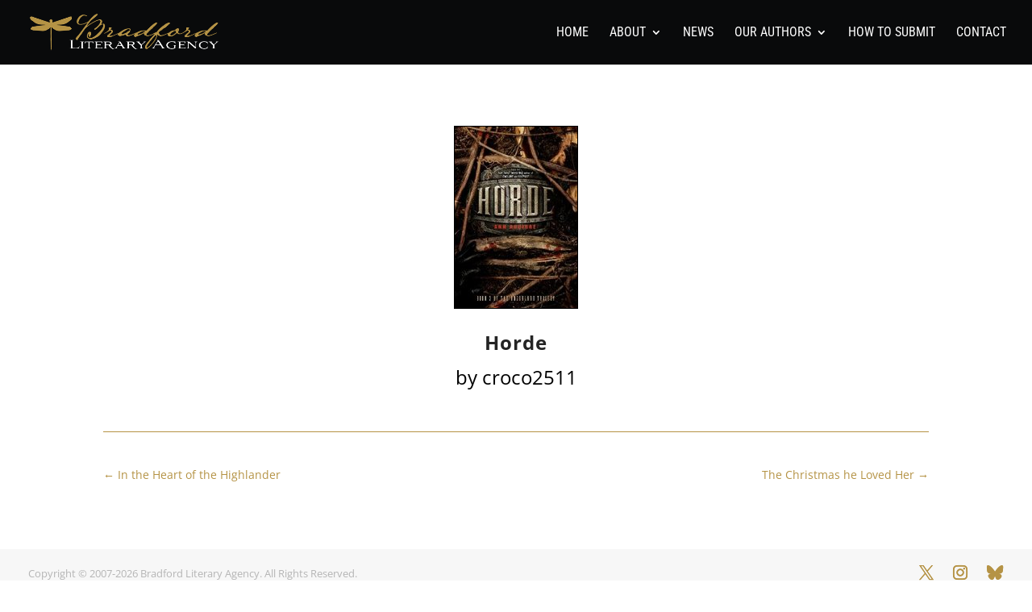

--- FILE ---
content_type: text/javascript
request_url: https://bradfordlit.com/wp-content/uploads/wtfdivi/wp_footer.js?ver=1589798406
body_size: 241
content:
jQuery(function($){$('.et-social-icon a, .et-extra-social-icon a').attr('target','_blank');});jQuery('#footer-info').html("Copyright  &copy; 2007-<span class=\"divibooster_year\"><\/span><script>jQuery(function($){$(\".divibooster_year\").text(new Date().getFullYear());});<\/script> Bradford Literary Agency. All Rights Reserved. <br\/>\r\n<a href=\"https:\/\/www.iubenda.com\/privacy-policy\/86209117\" class=\"iubenda-black no-brand iubenda-embed\" title=\"Privacy Policy \">Privacy Policy<\/a><script type=\"text\/javascript\">(function (w,d) {var loader = function () {var s = d.createElement(\"script\"), tag = d.getElementsByTagName(\"script\")[0]; s.src=\"https:\/\/cdn.iubenda.com\/iubenda.js\"; tag.parentNode.insertBefore(s,tag);}; if(w.addEventListener){w.addEventListener(\"load\", loader, false);}else if(w.attachEvent){w.attachEvent(\"onload\", loader);}else{w.onload = loader;}})(window, document);<\/script> <a href=\"https:\/\/www.iubenda.com\/privacy-policy\/86209117\/cookie-policy\" class=\"iubenda-black no-brand iubenda-embed\" title=\"Cookie Policy \">Cookie Policy<\/a><script type=\"text\/javascript\">(function (w,d) {var loader = function () {var s = d.createElement(\"script\"), tag = d.getElementsByTagName(\"script\")[0]; s.src=\"https:\/\/cdn.iubenda.com\/iubenda.js\"; tag.parentNode.insertBefore(s,tag);}; if(w.addEventListener){w.addEventListener(\"load\", loader, false);}else if(w.attachEvent){w.attachEvent(\"onload\", loader);}else{w.onload = loader;}})(window, document);<\/script>");jQuery(function($){});